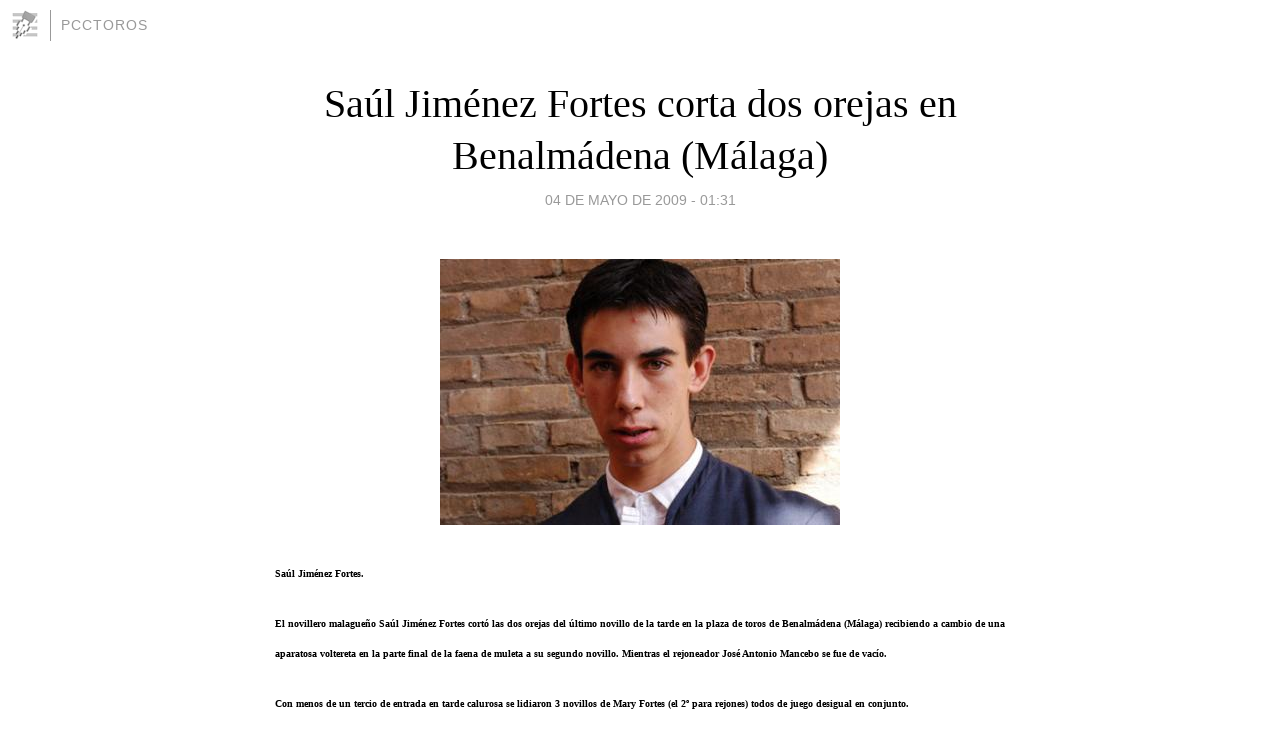

--- FILE ---
content_type: text/html; charset=utf-8
request_url: https://pcctoros.blogia.com/2009/050404-saul-jimenez-fortes-corta-dos-orejas-en-benalmadena-malaga-.php
body_size: 3670
content:
<!DOCTYPE html>
<html lang="es">
<head>
	<meta charset="UTF-8">
	
	<title>Saúl Jiménez Fortes corta dos orejas en Benalmádena (Málaga) | pcctoros</title>

	<link rel="canonical" href="https://pcctoros.blogia.com/2009/050404-saul-jimenez-fortes-corta-dos-orejas-en-benalmadena-malaga-.php" />
        

	<meta property="og:locale" content="es" />
	<meta property="og:site_name" content="pcctoros" />

	<meta property="og:type" content="article" />

	<meta property="og:type" content="article" />
	<meta property="og:title" content="Sa&uacute;l Jim&eacute;nez Fortes corta dos orejas en Benalm&aacute;dena (M&aacute;laga) | pcctoros" />
	<meta name="description" property="og:description" content="Sa&uacute;l Jim&eacute;nez Fortes.El novillero malague&ntilde;o Sa&uacute;l Jim&eacute;nez Fortes cort&oacute; las dos orejas del &uacute;ltimo novillo de la tarde en la plaza de toros de Benalm&aacute;dena (M&aacute;laga) recibiendo a cambio de una">

	<meta property="og:url" content="https://pcctoros.blogia.com/2009/050404-saul-jimenez-fortes-corta-dos-orejas-en-benalmadena-malaga-.php" />

	<link rel="alternate" type="application/rss+xml" title="RSS 2.0" href="https://pcctoros.blogia.com/feed.xml" />

	<link rel="stylesheet" href="//cms.blogia.com/templates/template1/css/styles.css?v=1479210573">
	
	<link rel="shortcut icon" href="//cms.blogia.com/templates/template1/img/favicon.ico" />

	<meta name="viewport" content="width=device-width, initial-scale=1.0" />

	
	

<!-- Google tag (gtag.js) -->
<script async src="https://www.googletagmanager.com/gtag/js?id=G-QCKB0GVRJ4"></script>
<script>
  window.dataLayer = window.dataLayer || [];
  function gtag(){dataLayer.push(arguments);}
  gtag('js', new Date());

  gtag('config', 'G-QCKB0GVRJ4');
</script>

</head>










<body class="page--post">


		<header>



       <a href="https://www.blogia.com">
            <img src="[data-uri]" width="30" height="30" alt="Blogia" />
       </a>

		<div id="blog-title">
		<a href="https://pcctoros.blogia.com">pcctoros</a>
		</div>
		
	</header>






	
	<main style="max-width : 730px;">
	
	




		<article id="post">
			
			<h1><a href="https://pcctoros.blogia.com/2009/050404-saul-jimenez-fortes-corta-dos-orejas-en-benalmadena-malaga-.php">Saúl Jiménez Fortes corta dos orejas en Benalmádena (Málaga)</a></h1>





			<div class="post__author-date">
				<time datetime="2009-05-04T01:31:00+00:00" pubdate data-updated="true">
				
					<a href="https://pcctoros.blogia.com/2009/050404-saul-jimenez-fortes-corta-dos-orejas-en-benalmadena-malaga-.php">
						04 de mayo de 2009 - 01:31					</a>
				</time>
							</div>

		


			
			
			<div class="post__content">
			
								<img class="right" src="https://pcctoros.blogia.com/upload/20090504013052-saul-jimenez-fortes-40.jpeg" alt="Sa&uacute;l Jim&eacute;nez Fortes corta dos orejas en Benalm&aacute;dena (M&aacute;laga)">
								

				
				<p><strong><span style="font-size: x-small; font-family: verdana,geneva;"></span></strong></p><p><strong><span style="font-size: x-small; font-family: verdana,geneva;"></span></strong></p><p><strong><span style="font-size: x-small; font-family: verdana,geneva;">Sa&uacute;l Jim&eacute;nez Fortes.</span></strong></p><p><strong><span style="font-size: x-small; font-family: verdana,geneva;">El novillero malague&ntilde;o Sa&uacute;l Jim&eacute;nez Fortes cort&oacute; las dos orejas del &uacute;ltimo novillo de la tarde en la plaza de toros de Benalm&aacute;dena (M&aacute;laga) recibiendo a cambio de una aparatosa voltereta en la parte final de la faena de muleta a su segundo novillo. Mientras el rejoneador Jos&eacute; Antonio Mancebo se fue de vac&iacute;o.</span></strong></p><p><strong><span style="font-size: x-small; font-family: Verdana;">Con menos de un tercio de entrada en tarde calurosa se lidiaron 3 novillos de Mary Fortes (el 2&ordm; para rejones) todos de juego desigual en conjunto.</span></strong></p><p><strong><span style="font-size: x-small; font-family: Verdana;">El rejoneador Jos&eacute; Antonio Mancebo: Silencio tras un aviso.</span></strong></p><p><strong><span style="font-size: x-small; font-family: Verdana;">Sa&uacute;l Jim&eacute;nez Fortes: Silencio y dos orejas.</span></strong></p><p><strong><span style="font-size: x-small; font-family: Verdana;">Antes del comienzo del festejo hubo una exhibici&oacute;n de Doma cl&aacute;sica de Caballos.</span></strong></p><p><strong><span style="font-size: x-small; font-family: Verdana;"></span></strong></p>			</div>


			
			<div class="post__share">
				<ul>
										<li class="share__facebook">
						<a href="https://www.facebook.com/sharer.php?u=https%3A%2F%2Fpcctoros.blogia.com%2F2009%2F050404-saul-jimenez-fortes-corta-dos-orejas-en-benalmadena-malaga-.php" 
							title="Compartir en Facebook"
							onClick="ga('send', 'event', 'compartir', 'facebook');">
								Facebook</a></li>
					<li class="share__twitter">
						<a href="https://twitter.com/share?url=https%3A%2F%2Fpcctoros.blogia.com%2F2009%2F050404-saul-jimenez-fortes-corta-dos-orejas-en-benalmadena-malaga-.php" 
							title="Compartir en Twitter"
							onClick="ga('send', 'event', 'compartir', 'twitter');">
								Twitter</a></li>
					<li class="share__whatsapp">
						<a href="whatsapp://send?text=https%3A%2F%2Fpcctoros.blogia.com%2F2009%2F050404-saul-jimenez-fortes-corta-dos-orejas-en-benalmadena-malaga-.php" 
							title="Compartir en WhatsApp"
							onClick="ga('send', 'event', 'compartir', 'whatsapp');">
								Whatsapp</a></li>
					<li class="share__email">
						<a href="mailto:?subject=Mira esto&body=Mira esto: https%3A%2F%2Fpcctoros.blogia.com%2F2009%2F050404-saul-jimenez-fortes-corta-dos-orejas-en-benalmadena-malaga-.php" 
							title="Compartir por email"
							onClick="ga('send', 'event', 'compartir', 'email');">
								Email</a></li>
									</ul>
			</div>

		
		</article>
		
		








		
		
		<section id="related" style="text-align:center;">
		
			
			
		</section>







		<section id="comments">


			

			<h2>0 comentarios</h2>





			



			
			<form name="comments__form" action="https://pcctoros.blogia.com/index.php" method="post" accept-charset="ISO-8859-1">
				
				<label for="nombre">Nombre</label>
				<input size="30" id="nombre" name="nombre" value="" type="text" >

				<label for="email">E-mail <em>No será mostrado.</em></label>
				<input size="30" id="email" name="email" value="" type="text" >

				<label for="comentario">Comentario</label>
				<textarea cols="30" rows="5" id="comentario" name="comentario"></textarea>

				<input name="submit" value="Publicar" type="submit" > 

								<input name="datosarticulo" value="" type="hidden" >
				<input name="idarticulo" value="2009050404" type="hidden" />
				<input name="nomblog" value="pcctoros" type="hidden" >
				<input name="escomentario" value="true" type="hidden" >
				<input name="coddt" value="1392567238" type="hidden" >
			</form>
			
		</section>


		<nav>
			<ul>

								<li><a href="/2009/050405-proximo-festejo-en-benalmadena-malaga-.php">← Próximo festejo en Benalmádena (Málaga)</a></li>
				
								<li><a href="/2009/050403-resultados-de-los-festivales-celebrados-el-3-5-2009.php">Resultados de los festivales celebrados el 3-5-2009 →</a></li>
							

			</ul>
		</nav>






	</main>
	
	
















	<footer>
	
		<ul>
			<li><a href="/acercade/">Acerca de</a></li> 
			<li><a href="/archivos/">Archivos</a></li> 
			<li><a href="/admin.php">Administrar</a></li> 
		</ul>
			</footer>




<script>

  (function(i,s,o,g,r,a,m){i['GoogleAnalyticsObject']=r;i[r]=i[r]||function(){
  (i[r].q=i[r].q||[]).push(arguments)},i[r].l=1*new Date();a=s.createElement(o),
  m=s.getElementsByTagName(o)[0];a.async=1;a.src=g;m.parentNode.insertBefore(a,m)
  })(window,document,'script','//www.google-analytics.com/analytics.js','ga');


  ga('create', 'UA-80669-7', 'auto');
  ga('set', 'dimension1', '2014v1');
  ga('set', 'plantilla', '2014v1');
  ga('send', 'pageview');


</script>





</body>


</html>
